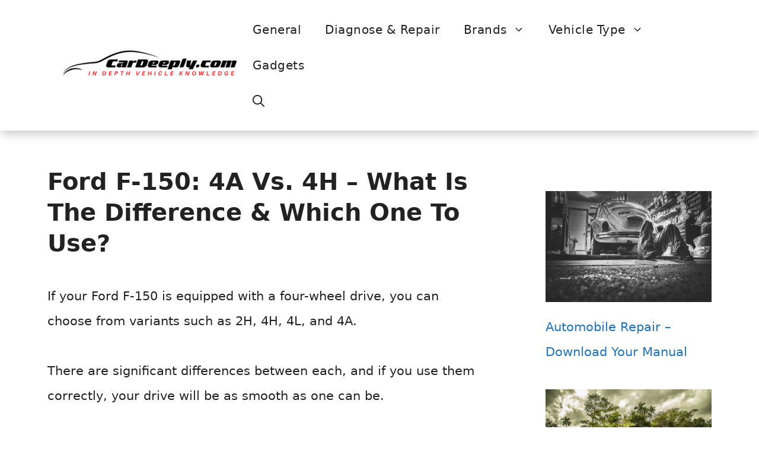

--- FILE ---
content_type: text/html; charset=utf-8
request_url: https://www.google.com/recaptcha/api2/aframe
body_size: 269
content:
<!DOCTYPE HTML><html><head><meta http-equiv="content-type" content="text/html; charset=UTF-8"></head><body><script nonce="7aW1wtjz3VZURFWu71TTqw">/** Anti-fraud and anti-abuse applications only. See google.com/recaptcha */ try{var clients={'sodar':'https://pagead2.googlesyndication.com/pagead/sodar?'};window.addEventListener("message",function(a){try{if(a.source===window.parent){var b=JSON.parse(a.data);var c=clients[b['id']];if(c){var d=document.createElement('img');d.src=c+b['params']+'&rc='+(localStorage.getItem("rc::a")?sessionStorage.getItem("rc::b"):"");window.document.body.appendChild(d);sessionStorage.setItem("rc::e",parseInt(sessionStorage.getItem("rc::e")||0)+1);localStorage.setItem("rc::h",'1769559497255');}}}catch(b){}});window.parent.postMessage("_grecaptcha_ready", "*");}catch(b){}</script></body></html>